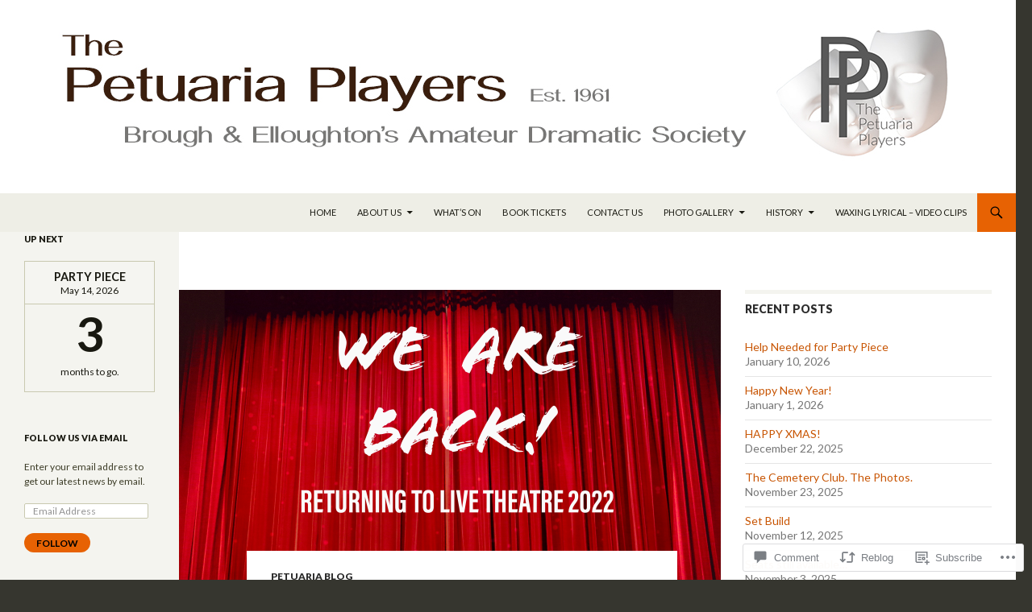

--- FILE ---
content_type: application/javascript
request_url: https://petuariaplayers.com/wp-content/mu-plugins/jetpack-plugin/sun/_inc/blocks/map/view.js?m=1768602988i&minify=false&ver=15.5-a.4
body_size: 4397
content:
(()=>{var t={2370:(t,i,e)=>{"use strict";e.d(i,{A:()=>c});var o=e(34377),s=e(71738),n=e(55740),a=e(82063),r=e(16815),l=e(91844);const c=class{constructor(t,i=()=>{}){this.root=t;const{currentDoc:e,currentWindow:s}=(0,o.sG)(this.root);this.document=e,this.window=s,this.onError=i,this.mapStyle=this.root.getAttribute("data-map-style")||"default",this.mapDetails="true"===this.root.getAttribute("data-map-details"),this.apiKey=this.root.getAttribute("data-api-key")||null,this.scrollToZoom="true"===this.root.getAttribute("data-scroll-to-zoom"),this.showFullscreenButton="true"===this.root.getAttribute("data-show-fullscreen-button"),this.points=JSON.parse(this.root.getAttribute("data-points")||"[]"),this.mapCenter=JSON.parse(this.root.getAttribute("data-map-center")||"{}"),this.mapHeight=this.root.getAttribute("data-map-height")||null,this.markerColor=this.root.getAttribute("data-marker-color")||"red";const n=this.root.getAttribute("data-zoom");this.zoom=n&&n.length?parseInt(this.root.getAttribute("data-zoom"),10):13,this.activeMarker=null;const a=this.root.querySelector("ul");if(a&&(a.style.display="none"),!this.apiKey||!this.apiKey.length)throw new Error("API key missing")}initDOM(){this.root.innerHTML='<div class="wp-block-jetpack-map__gm-container"></div>',this.container=this.root.querySelector(".wp-block-jetpack-map__gm-container")}loadMapLibraries(){return new Promise(t=>{const i={"mapbox-gl-js":()=>{(0,o.Cu)(this.window,"mapboxgl").then(i=>{this.mapboxgl=i,i.accessToken=this.apiKey,t(i)})}};(0,o.a$)(n,i,this.root)})}initMap(){try{this.map=new this.mapboxgl.Map({container:this.container,style:(0,a.o)(this.mapStyle,this.mapDetails),center:(0,r.jF)(this.mapCenter),zoom:this.zoom,pitchWithRotate:!1,attributionControl:!1,dragRotate:!1})}catch(t){return void this.onError("mapbox_error",t.message)}this.scrollToZoom||this.map.scrollZoom.disable(),this.showFullscreenButton&&this.map.addControl(new this.mapboxgl.FullscreenControl),this.map.on("error",t=>{this.onError("mapbox_error",t.error.message)}),this.zoomControl=new this.mapboxgl.NavigationControl({showCompass:!1,showZoom:!0})}initInfoWindow(){this.infoWindowContent=this.document.createElement("div"),this.infoWindow=(0,r.BY)(this.mapboxgl),this.infoWindow.setDOMContent(this.infoWindowContent)}setBoundsByMarkers(){if(!this.map)return;if(this.map.dragPan.enable(),!this.points.length)return;if(this.activeMarker)return;const t=(0,r.ES)(this.mapboxgl,this.points);this.points.length>1?(0,r._t)(this.map,t):(this.map.setCenter(t.getCenter()),this.map.addControl(this.zoomControl))}sizeMap=()=>{(0,l.A)(this.container,this.mapHeight),this.map.resize(),this.setBoundsByMarkers()};initMapSize(){this.setBoundsByMarkers(),this.debouncedSizeMap=(0,s.s)(this.sizeMap,250),this.debouncedSizeMap()}closeInfoWindow=()=>{this.activeMarker=null,this.infoWindow.remove()};initHandlers(){this.map.getCanvas().addEventListener("click",this.closeInfoWindow),window.addEventListener("resize",this.debouncedSizeMap)}showInfoWindow(t,i){const e=[i.coordinates.longitude,i.coordinates.latitude];this.activeMarker=t,this.infoWindowContent.innerHTML="<h3></h3><p></p>",this.infoWindowContent.querySelector("h3").textContent=i.title,this.infoWindowContent.querySelector("p").textContent=i.caption,this.infoWindow.setLngLat(e).addTo(this.map)}initMarkers(){this.points.forEach(t=>{const i=[t.coordinates.longitude,t.coordinates.latitude],e=this.document.createElement("div");e.className="wp-block-jetpack-map-marker";const o=new this.mapboxgl.Marker(e).setLngLat(i).setOffset([0,-19]).addTo(this.map);o.getElement().addEventListener("click",()=>this.showInfoWindow(o,t)),(0,r.iU)(e,this.markerColor)})}async init(){this.initDOM(),await this.loadMapLibraries(),this.initMap(),this.initInfoWindow(),this.initMapSize(),this.initHandlers(),this.initMarkers()}}},16815:(t,i,e)=>{"use strict";e.d(i,{BY:()=>r,ES:()=>s,_t:()=>n,iU:()=>a,jF:()=>o});const o=t=>Object.hasOwn(t,"lat")&&Object.hasOwn(t,"lng")?t:{lat:t.latitude||0,lng:t.longitude||0};function s(t,i){const e=new t.LngLatBounds;return i.forEach(t=>{e.extend([t.coordinates.longitude,t.coordinates.latitude])}),e}function n(t,i){t.fitBounds(i,{padding:{top:80,bottom:80,left:40,right:40}})}function a(t,i){t.innerHTML=`\n\t\t<?xml version="1.0" encoding="UTF-8"?>\n\t\t<svg version="1.1" viewBox="0 0 32 38" xmlns="http://www.w3.org/2000/svg" xmlns:xlink="http://www.w3.org/1999/xlink">\n\t\t\t<g fill-rule="evenodd">\n\t\t\t\t<path id="d" d="m16 38s16-11.308 16-22-7.1634-16-16-16-16 5.3076-16 16 16 22 16 22z" fill="${i}"/>\n\t\t\t</g>\n\t\t</svg>\n\t`}function r(t){return new t.Popup({closeButton:!0,closeOnClick:!1,offset:{left:[0,0],top:[0,5],right:[0,0],bottom:[0,-40]}})}},18109:(t,i,e)=>{"use strict";e.d(i,{i:()=>s.A,p:()=>o.A});var o=e(2370),s=e(56955)},34377:(t,i,e)=>{"use strict";function o(t){const i=t.ownerDocument;return{currentDoc:i,currentWindow:i.defaultView||i.parentWindow}}function s(t,i,s){let n;try{n=new URL("editor-assets",e.p)}catch{return}const a=n.href,{currentDoc:r}=o(s),l=r.getElementsByTagName("head")[0];t.forEach(t=>{const[e,o]=t.file.split("/").pop().split(".");if("css"===o){if(r.getElementById(t.id))return;const i=r.createElement("link");i.id=t.id,i.rel="stylesheet",i.href=`${a}/${e}-${t.version}.${o}`,l.appendChild(i)}if("js"===o){const s=i[t.id]?i[t.id]:null;if(r.getElementById(t.id))return s();const n=r.createElement("script");n.id=t.id,n.type="text/javascript",n.src=`${a}/${e}-${t.version}.${o}`,n.onload=s,l.appendChild(n)}})}function n(t,i){return new Promise(e=>{const o=()=>{t[i]?e(t[i]):t.requestAnimationFrame(o)};o()})}e.d(i,{Cu:()=>n,a$:()=>s,sG:()=>o})},42470:(t,i,e)=>{"use strict";e.d(i,{IR:()=>l,Yc:()=>r,c6:()=>a});var o=e(34377);const s=6371e3;function n(t){return Math.abs(s*Math.cos(t*Math.PI/180)*2*Math.PI/256)}function a(t,i){return 512/Math.pow(2,t)*.5*n(i)}function r(t,i){return new Promise(e=>{if(i.mapkitScriptIsLoading)(0,o.Cu)(i,"mapkit").then(t=>{e(t)});else{i.mapkitScriptIsLoading=!0;const s=t.createElement("script");s.addEventListener("load",async()=>{const t=await(0,o.Cu)(i,"mapkit");i.mapkitScriptIsLoading=!1,e(t)},{once:!0}),s.src="https://cdn.apple-mapkit.com/mk/5.x.x/mapkit.js",s.crossOrigin="anonymous",t.head.appendChild(s)}})}function l(t,i,e){return new Promise((i,o)=>{e.mapkitIsInitialized?i():e.mapkitIsInitializing?function(t){return new Promise((i,e)=>{const o=()=>{void 0===t.mapkitIsInitializing?e():!1===t.mapkitIsInitializing?i():t.requestAnimationFrame(o)};o()})}(e).then(()=>{i()}):(e.mapkitIsInitializing=!0,e.mapkitIsInitialized=!1,t.init({authorizationCallback:async t=>{try{const s=await fetch("https://public-api.wordpress.com/wpcom/v2/mapkit");if(200===s.status){t((await s.json()).wpcom_mapkit_access_token)}else o();e.mapkitIsInitializing=!1,e.mapkitIsInitialized=!0,i()}catch{o()}}}))})}},55740:t=>{"use strict";t.exports=JSON.parse('[{"id":"mapbox-gl-js","file":"node_modules/mapbox-gl/dist/mapbox-gl.js","version":"1.13.0"},{"id":"mapbox-gl-css","file":"node_modules/mapbox-gl/dist/mapbox-gl.css","version":"1.13.0"}]')},56955:(t,i,e)=>{"use strict";e.d(i,{A:()=>a});var o=e(71738),s=e(42470),n=e(91844);const a=class{constructor(t){this.root=t,this.blog_id=this.root.getAttribute("data-blog-id"),this.center=JSON.parse(this.root.getAttribute("data-map-center")||"{}"),this.points=JSON.parse(this.root.getAttribute("data-points")||"[]"),this.color=this.root.getAttribute("data-marker-color")||"red",this.zoom=parseFloat(this.root.getAttribute("data-zoom"))||10,this.scrollToZoom="true"===this.root.getAttribute("data-scroll-to-zoom"),this.mapStyle=this.root.getAttribute("data-map-style")||"default",this.mapHeight=this.root.getAttribute("data-map-height")||null,this.onError=()=>{}}async init(){this.initDOM(),await this.loadLibrary(),await this.fetchKey(),this.initMapSize(),this.initMap(),this.addPoints(),this.initHandlers()}initDOM(){this.root.innerHTML='<div class="wp-block-jetpack-map__mb-container"></div>',this.container=this.root.querySelector(".wp-block-jetpack-map__mb-container")}sizeMap=()=>{(0,n.A)(this.container,this.mapHeight)};initMapSize(){this.debouncedSizeMap=(0,o.s)(this.sizeMap,250),this.sizeMap()}initHandlers(){window.addEventListener("resize",this.debouncedSizeMap)}loadLibrary(){return new Promise(t=>{(0,s.Yc)(document,window).then(i=>{this.mapkit=i,this.mapkit.addEventListener("error",t=>{this.onError(t)}),t()})})}fetchKey(){return(0,s.IR)(this.mapkit,this.blog_id,window)}initMap(){const t=new this.mapkit.Coordinate(this.center.lat,this.center.lng),i=(()=>{switch(this.mapStyle){case"satellite":return this.mapkit.Map.MapTypes.Satellite;case"black_and_white":return this.mapkit.Map.MapTypes.MutedStandard;case"hybrid":return this.mapkit.Map.MapTypes.Hybrid;default:return this.mapkit.Map.MapTypes.Standard}})();this.map=new this.mapkit.Map(this.container,{center:t,mapType:i,showsMapTypeControl:!1}),this.points.length<2&&this.zoom&&this.setZoom(),this.scrollToZoom&&(this.map._allowWheelToZoom=!0)}setZoom(){this.map.cameraDistance=(0,s.c6)(this.zoom,this.center.lat)}addPoints(){const t=this.points.map(t=>{const i=new this.mapkit.Coordinate(t.coordinates.latitude,t.coordinates.longitude);return new this.mapkit.MarkerAnnotation(i,{color:this.color,title:t.title,callout:{calloutContentForAnnotation:function(t){const i=document.createElement("div");i.style.width=t.element.parentElement.offsetWidth/2+"px";const e=i.appendChild(document.createElement("div"));e.style.fontSize="17px",e.style.fontWeight="600",e.style.lineHeight="19px",e.style.marginTop="8px",e.textContent=t.title;const o=i.appendChild(document.createElement("p"));return o.style.fontSize="14px",o.style.margin="0px 0px 4px 0px",o.textContent=t.data?.caption,i}},calloutEnabled:!0,data:{caption:t.caption}})});this.map.showItems(t)}}},71738:(t,i,e)=>{"use strict";function o(t,i){let e;return function(...o){clearTimeout(e),e=setTimeout(()=>t.apply(this,o),i)}}e.d(i,{s:()=>o})},79366:(t,i,e)=>{"object"==typeof window&&window.Jetpack_Block_Assets_Base_Url&&(e.p=window.Jetpack_Block_Assets_Base_Url)},82063:(t,i,e)=>{"use strict";function o(t,i){return{default:{details:"mapbox://styles/automattic/cjolkhmez0qdd2ro82dwog1in",no_details:"mapbox://styles/automattic/cjolkci3905d82soef4zlmkdo"},black_and_white:{details:"mapbox://styles/automattic/cjolkixvv0ty42spgt2k4j434",no_details:"mapbox://styles/automattic/cjolkgc540tvj2spgzzoq37k4"},satellite:{details:"mapbox://styles/mapbox/satellite-streets-v10",no_details:"mapbox://styles/mapbox/satellite-v9"},terrain:{details:"mapbox://styles/automattic/cjolkf8p405fh2soet2rdt96b",no_details:"mapbox://styles/automattic/cjolke6fz12ys2rpbpvgl12ha"}}[t][i?"details":"no_details"]}e.d(i,{o:()=>o})},91844:(t,i,e)=>{"use strict";e.d(i,{A:()=>o});const o=(t,i=null)=>{if(i)t.style.height=i+"px";else{const i=t.offsetWidth,e=window.location.search.indexOf("map-block-counter")>-1?window.innerHeight:.8*window.innerHeight,o=Math.min(i*(3/4),e);t.style.height=o+"px"}}},98490:t=>{"use strict";t.exports=window.wp.domReady}},i={};function e(o){var s=i[o];if(void 0!==s)return s.exports;var n=i[o]={exports:{}};return t[o](n,n.exports,e),n.exports}e.n=t=>{var i=t&&t.__esModule?()=>t.default:()=>t;return e.d(i,{a:i}),i},e.d=(t,i)=>{for(var o in i)e.o(i,o)&&!e.o(t,o)&&Object.defineProperty(t,o,{enumerable:!0,get:i[o]})},e.g=function(){if("object"==typeof globalThis)return globalThis;try{return this||new Function("return this")()}catch(t){if("object"==typeof window)return window}}(),e.o=(t,i)=>Object.prototype.hasOwnProperty.call(t,i),(()=>{var t;e.g.importScripts&&(t=e.g.location+"");var i=e.g.document;if(!t&&i&&(i.currentScript&&"SCRIPT"===i.currentScript.tagName.toUpperCase()&&(t=i.currentScript.src),!t)){var o=i.getElementsByTagName("script");if(o.length)for(var s=o.length-1;s>-1&&(!t||!/^http(s?):/.test(t));)t=o[s--].src}if(!t)throw new Error("Automatic publicPath is not supported in this browser");t=t.replace(/^blob:/,"").replace(/#.*$/,"").replace(/\?.*$/,"").replace(/\/[^\/]+$/,"/"),e.p=t+"../"})(),(()=>{"use strict";e(79366)})(),(()=>{"use strict";var t=e(98490),i=e.n(t),o=e(18109);i()(function(){Array.from(document.querySelectorAll(".wp-block-jetpack-map")).forEach(async t=>{try{if("mapkit"===t.getAttribute("data-map-provider")){const i=new o.i(t);i.onError=()=>{t.innerHtml="";new o.p(t).init()},i.init()}else{new o.p(t).init()}}catch{}})})})()})();